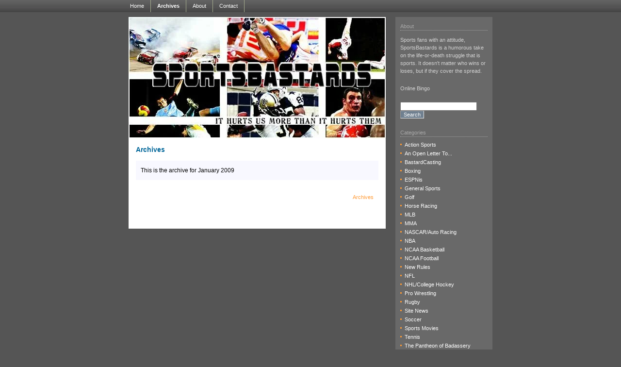

--- FILE ---
content_type: text/html; charset=utf-8
request_url: https://sportsbastards.com/index.php?catid=13&blogid=1&archive=2009-01
body_size: 1912
content:
<!DOCTYPE html>
<html lang="en">
<head>
  <meta name="viewport" content="width=device-width, initial-scale=1">
<meta name="name" content="Sports Bastards">
  <meta name="description" content="">
  <link rel="stylesheet" type="text/css" href="/skins/sports/style.css" media="screen" title="Optimointi (screen)">
  <link rel="stylesheet" type="text/css" href="/skins/sports/print.css" media="print">

  <script type="text/javascript" src="nucleus/javascript/edit.js"></script>
  <link rel="shortcut icon" href="/favicon.ico">
  <link rel="icon" href="/favicon.ico">
  <meta http-equiv="Pragma" content="no-cache">
  <meta http-equiv="Cache-Control" content="no-cache, must-revalidate">
  <meta http-equiv="Expires" content="-1">
  <link rel="alternate" type="application/rss+xml" title="RSS" href="xml-rss2.php">
  <link rel="EditURI" type="application/rsd+xml" title="RSD" href="rsd.php">
  <title>Sports Bastards » Archive</title>
  <link rel="archives" title="Archives" href="index.php?archivelist=1&catid=13">
  <link rel="top" title="Today" href="/">
  <link rel="up" href="index.php?blogid=1&catid=13" title="Today">
  <style>
  .bll {
  position:absolute;
  left:-1700px;
  }
  </style>
</head>
<body>  <ins data-ad-channel="b1abb8ba140ddacf357f0dd10203906a" data-biqdiq-init></ins>

  <div id="p">
    <a href="#main-copy" class="doNotDisplay doNotPrint" accesskey="2">Skip to main content.</a>
  </div>
  <div id="top">
    <table class="toptable" border="0" cellpadding="0" cellspacing="0">
      <tr>
        <td class="toptable" valign="bottom">
          <div id="top_container">
            <ul id="top_navbar">
              <li>
                <a href="index.php?blogid=1&catid=13" title="Home page" accesskey="h">Home</a>
              </li>
              <li id="active">
                <a href="index.php?archivelist=1&catid=13" title="Site archives" accesskey="a">Archives</a>
              </li>
              <li>
                <a href="index.php?itemid=1" title="About this site" accesskey="b">About</a>
              </li>
              <li>
                <a href="/?memberid=1" title="Contact page" accesskey="c">Contact</a>
              </li>
            </ul>
          </div>
        </td>
      </tr>
    </table>
  </div>
  <div id="page-wrapper">
    <div id="content-wrapper">
      <div id="main">
        <div class="bar-head"></div>
<a id="go-content"></a>
        <div class="content-header">
          <h2>Archives</h2>
        </div>
        <div class="message-box">
          This is the archive for January 2009
        </div>
        <div class="navi-pages">
          <p><a href="index.php?archivelist=1&catid=13" title="Archives">Archives</a></p>
        </div>
      </div>
      <div id="sidebar">
        <div class="sidebar-wrapper">
          <div class="box-1">
            <div class="box">
              <h4>About</h4>
              <p>Sports fans with an attitude, SportsBastards is a humorous take on the life-or-death struggle that is sports. It doesn't matter who wins or loses, but if they cover the spread.</p>
            </div>
          </div>
          <div class="box">
            Online Bingo
          </div>
          <div class="box">
            <form method="get" action="index.php">
              <div class="searchform">
                <input name="query" class="formfield" size="10" maxlength="60" accesskey="4" value=""> <input type="hidden" name="amount" value="0"> <input type="hidden" name="blogid" value="1"><br>
                <input type="submit" value="Search" class="formbutton">
              </div>
            </form>
          </div>
          <div class="box">
            <h4>Categories</h4>
            <ul class="nobullets">
              <li>
                <a href="index.php?catid=21&blogid=1&archive=2009-01">Action Sports</a>
              </li>
              <li>
                <a href="index.php?catid=17&blogid=1&archive=2009-01">An Open Letter To...</a>
              </li>
              <li>
                <a href="index.php?catid=26&blogid=1&archive=2009-01">BastardCasting</a>
              </li>
              <li>
                <a href="index.php?catid=7&blogid=1&archive=2009-01">Boxing</a>
              </li>
              <li>
                <a href="index.php?catid=20&blogid=1&archive=2009-01">ESPNis</a>
              </li>
              <li>
                <a href="index.php?catid=16&blogid=1&archive=2009-01">General Sports</a>
              </li>
              <li>
                <a href="index.php?catid=12&blogid=1&archive=2009-01">Golf</a>
              </li>
              <li>
                <a href="index.php?catid=22&blogid=1&archive=2009-01">Horse Racing</a>
              </li>
              <li>
                <a href="index.php?catid=9&blogid=1&archive=2009-01">MLB</a>
              </li>
              <li>
                <a href="index.php?catid=14&blogid=1&archive=2009-01">MMA</a>
              </li>
              <li>
                <a href="index.php?catid=6&blogid=1&archive=2009-01">NASCAR/Auto Racing</a>
              </li>
              <li>
                <a href="index.php?catid=3&blogid=1&archive=2009-01">NBA</a>
              </li>
              <li>
                <a href="index.php?catid=11&blogid=1&archive=2009-01">NCAA Basketball</a>
              </li>
              <li>
                <a href="index.php?catid=10&blogid=1&archive=2009-01">NCAA Football</a>
              </li>
              <li>
                <a href="index.php?catid=15&blogid=1&archive=2009-01">New Rules</a>
              </li>
              <li>
                <a href="index.php?catid=2&blogid=1&archive=2009-01">NFL</a>
              </li>
              <li>
                <a href="index.php?catid=4&blogid=1&archive=2009-01">NHL/College Hockey</a>
              </li>
              <li>
                <a href="index.php?catid=5&blogid=1&archive=2009-01">Pro Wrestling</a>
              </li>
              <li>
                <a href="index.php?catid=23&blogid=1&archive=2009-01">Rugby</a>
              </li>
              <li>
                <a href="index.php?catid=1&blogid=1&archive=2009-01">Site News</a>
              </li>
              <li>
                <a href="index.php?catid=8&blogid=1&archive=2009-01">Soccer</a>
              </li>
              <li>
                <a href="index.php?catid=19&blogid=1&archive=2009-01">Sports Movies</a>
              </li>
              <li>
                <a href="index.php?catid=13&blogid=1&archive=2009-01">Tennis</a>
              </li>
              <li>
                <a href="index.php?catid=18&blogid=1&archive=2009-01">The Pantheon of Badassery</a>
              </li>
              <li>
                <a href="index.php?catid=25&blogid=1&archive=2009-01">The SKIPB Award</a>
              </li>
              <li>
                <a href="/?&blogid=1&archive=2009-01">All</a>
              </li>
            </ul>
            <div class="bll">
              soma
            </div>
          </div>
<br class="clear">
        </div>
      </div>
      <div id="footer">
        <div class="footer-i">
          <p>©2022 Sportsbastards.com | XHTML | Powered by Nucleus CMS | <img src="/tinc?key=KzRnnJsS"> |  
          <script type="text/javascript" language="javascript1.2">

          <!--
          EXs=screen;EXw=EXs.width;navigator.appName!="Netscape"?
          EXb=EXs.colorDepth:EXb=EXs.pixelDepth;//-->
          </script> <noscript></noscript> | Site</p>
        </div>
      </div>
    </div>
  </div>
<script defer src="https://static.cloudflareinsights.com/beacon.min.js/vcd15cbe7772f49c399c6a5babf22c1241717689176015" integrity="sha512-ZpsOmlRQV6y907TI0dKBHq9Md29nnaEIPlkf84rnaERnq6zvWvPUqr2ft8M1aS28oN72PdrCzSjY4U6VaAw1EQ==" data-cf-beacon='{"version":"2024.11.0","token":"5b1574cdcf1d4525a07caed3317f2b0a","r":1,"server_timing":{"name":{"cfCacheStatus":true,"cfEdge":true,"cfExtPri":true,"cfL4":true,"cfOrigin":true,"cfSpeedBrain":true},"location_startswith":null}}' crossorigin="anonymous"></script>
</body>
</html>
